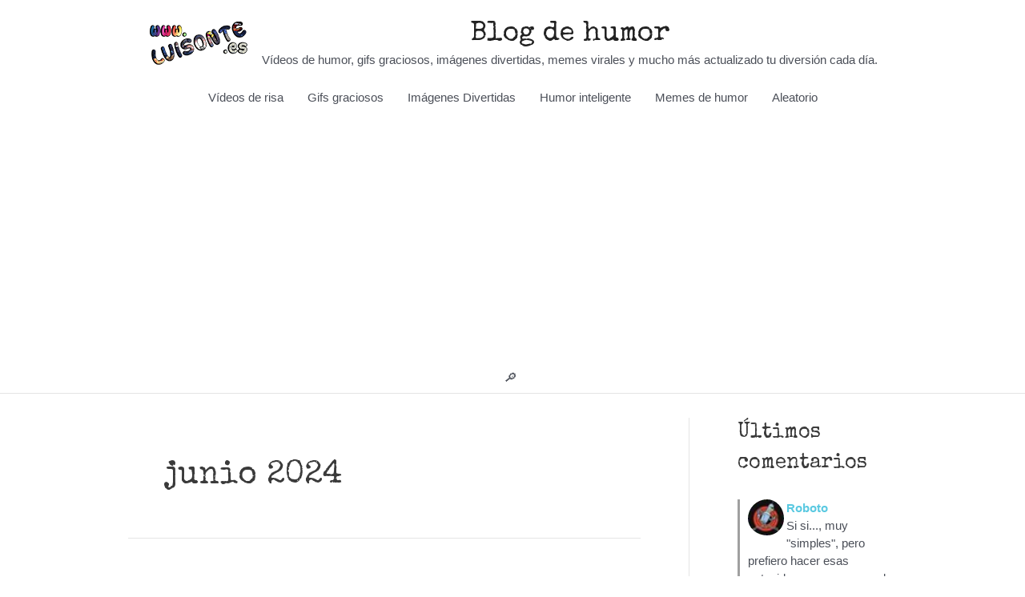

--- FILE ---
content_type: text/html; charset=utf-8
request_url: https://www.google.com/recaptcha/api2/aframe
body_size: 266
content:
<!DOCTYPE HTML><html><head><meta http-equiv="content-type" content="text/html; charset=UTF-8"></head><body><script nonce="bEqXM5PFexcmeJqIQimaJw">/** Anti-fraud and anti-abuse applications only. See google.com/recaptcha */ try{var clients={'sodar':'https://pagead2.googlesyndication.com/pagead/sodar?'};window.addEventListener("message",function(a){try{if(a.source===window.parent){var b=JSON.parse(a.data);var c=clients[b['id']];if(c){var d=document.createElement('img');d.src=c+b['params']+'&rc='+(localStorage.getItem("rc::a")?sessionStorage.getItem("rc::b"):"");window.document.body.appendChild(d);sessionStorage.setItem("rc::e",parseInt(sessionStorage.getItem("rc::e")||0)+1);localStorage.setItem("rc::h",'1769318191210');}}}catch(b){}});window.parent.postMessage("_grecaptcha_ready", "*");}catch(b){}</script></body></html>